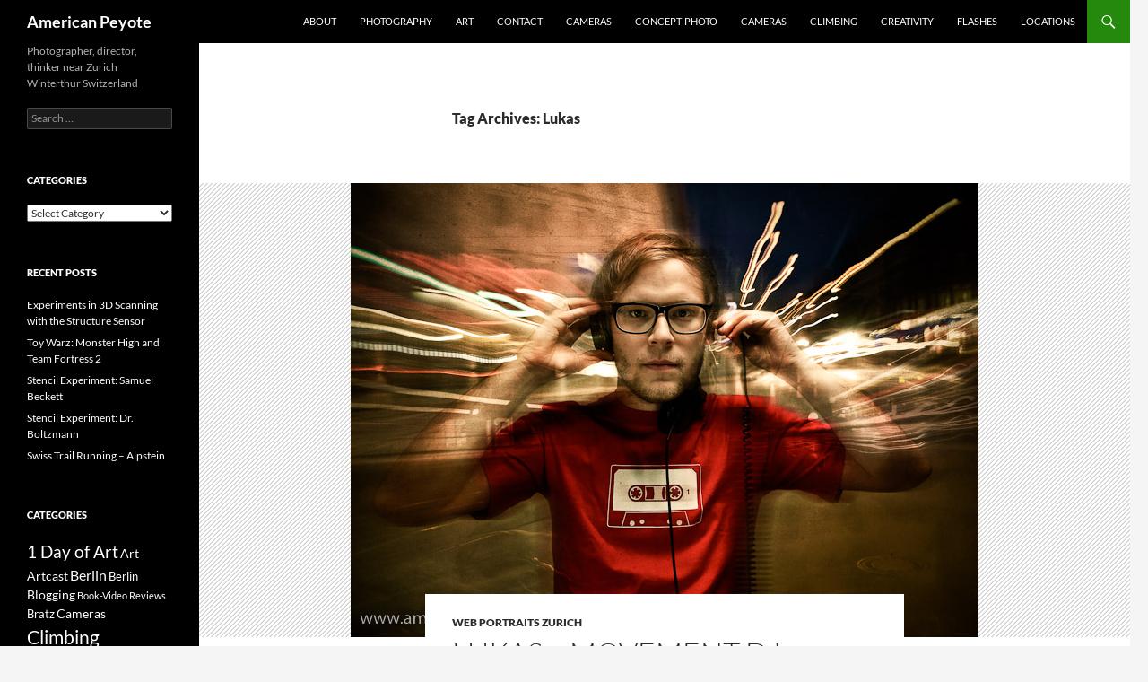

--- FILE ---
content_type: text/html; charset=UTF-8
request_url: http://blog.americanpeyote.com/tag/lukas/
body_size: 13673
content:
<!DOCTYPE html>
<!--[if IE 7]>
<html class="ie ie7" lang="en-US">
<![endif]-->
<!--[if IE 8]>
<html class="ie ie8" lang="en-US">
<![endif]-->
<!--[if !(IE 7) & !(IE 8)]><!-->
<html lang="en-US">
<!--<![endif]-->
<head>
	<meta charset="UTF-8">
	<meta name="viewport" content="width=device-width, initial-scale=1.0">
	<title>Lukas | American Peyote</title>
	<link rel="profile" href="https://gmpg.org/xfn/11">
	<link rel="pingback" href="http://blog.americanpeyote.com/xmlrpc.php">
	<!--[if lt IE 9]>
	<script src="http://blog.americanpeyote.com/wp-content/themes/twentyfourteen/js/html5.js?ver=3.7.0"></script>
	<![endif]-->
	<meta name='robots' content='max-image-preview:large' />
	<style>img:is([sizes="auto" i], [sizes^="auto," i]) { contain-intrinsic-size: 3000px 1500px }</style>
	<link rel="alternate" type="application/rss+xml" title="American Peyote &raquo; Feed" href="http://blog.americanpeyote.com/feed/" />
<link rel="alternate" type="application/rss+xml" title="American Peyote &raquo; Comments Feed" href="http://blog.americanpeyote.com/comments/feed/" />
<link rel="alternate" type="application/rss+xml" title="American Peyote &raquo; Lukas Tag Feed" href="http://blog.americanpeyote.com/tag/lukas/feed/" />
<script>
window._wpemojiSettings = {"baseUrl":"https:\/\/s.w.org\/images\/core\/emoji\/16.0.1\/72x72\/","ext":".png","svgUrl":"https:\/\/s.w.org\/images\/core\/emoji\/16.0.1\/svg\/","svgExt":".svg","source":{"concatemoji":"http:\/\/blog.americanpeyote.com\/wp-includes\/js\/wp-emoji-release.min.js?ver=6.8.3"}};
/*! This file is auto-generated */
!function(s,n){var o,i,e;function c(e){try{var t={supportTests:e,timestamp:(new Date).valueOf()};sessionStorage.setItem(o,JSON.stringify(t))}catch(e){}}function p(e,t,n){e.clearRect(0,0,e.canvas.width,e.canvas.height),e.fillText(t,0,0);var t=new Uint32Array(e.getImageData(0,0,e.canvas.width,e.canvas.height).data),a=(e.clearRect(0,0,e.canvas.width,e.canvas.height),e.fillText(n,0,0),new Uint32Array(e.getImageData(0,0,e.canvas.width,e.canvas.height).data));return t.every(function(e,t){return e===a[t]})}function u(e,t){e.clearRect(0,0,e.canvas.width,e.canvas.height),e.fillText(t,0,0);for(var n=e.getImageData(16,16,1,1),a=0;a<n.data.length;a++)if(0!==n.data[a])return!1;return!0}function f(e,t,n,a){switch(t){case"flag":return n(e,"\ud83c\udff3\ufe0f\u200d\u26a7\ufe0f","\ud83c\udff3\ufe0f\u200b\u26a7\ufe0f")?!1:!n(e,"\ud83c\udde8\ud83c\uddf6","\ud83c\udde8\u200b\ud83c\uddf6")&&!n(e,"\ud83c\udff4\udb40\udc67\udb40\udc62\udb40\udc65\udb40\udc6e\udb40\udc67\udb40\udc7f","\ud83c\udff4\u200b\udb40\udc67\u200b\udb40\udc62\u200b\udb40\udc65\u200b\udb40\udc6e\u200b\udb40\udc67\u200b\udb40\udc7f");case"emoji":return!a(e,"\ud83e\udedf")}return!1}function g(e,t,n,a){var r="undefined"!=typeof WorkerGlobalScope&&self instanceof WorkerGlobalScope?new OffscreenCanvas(300,150):s.createElement("canvas"),o=r.getContext("2d",{willReadFrequently:!0}),i=(o.textBaseline="top",o.font="600 32px Arial",{});return e.forEach(function(e){i[e]=t(o,e,n,a)}),i}function t(e){var t=s.createElement("script");t.src=e,t.defer=!0,s.head.appendChild(t)}"undefined"!=typeof Promise&&(o="wpEmojiSettingsSupports",i=["flag","emoji"],n.supports={everything:!0,everythingExceptFlag:!0},e=new Promise(function(e){s.addEventListener("DOMContentLoaded",e,{once:!0})}),new Promise(function(t){var n=function(){try{var e=JSON.parse(sessionStorage.getItem(o));if("object"==typeof e&&"number"==typeof e.timestamp&&(new Date).valueOf()<e.timestamp+604800&&"object"==typeof e.supportTests)return e.supportTests}catch(e){}return null}();if(!n){if("undefined"!=typeof Worker&&"undefined"!=typeof OffscreenCanvas&&"undefined"!=typeof URL&&URL.createObjectURL&&"undefined"!=typeof Blob)try{var e="postMessage("+g.toString()+"("+[JSON.stringify(i),f.toString(),p.toString(),u.toString()].join(",")+"));",a=new Blob([e],{type:"text/javascript"}),r=new Worker(URL.createObjectURL(a),{name:"wpTestEmojiSupports"});return void(r.onmessage=function(e){c(n=e.data),r.terminate(),t(n)})}catch(e){}c(n=g(i,f,p,u))}t(n)}).then(function(e){for(var t in e)n.supports[t]=e[t],n.supports.everything=n.supports.everything&&n.supports[t],"flag"!==t&&(n.supports.everythingExceptFlag=n.supports.everythingExceptFlag&&n.supports[t]);n.supports.everythingExceptFlag=n.supports.everythingExceptFlag&&!n.supports.flag,n.DOMReady=!1,n.readyCallback=function(){n.DOMReady=!0}}).then(function(){return e}).then(function(){var e;n.supports.everything||(n.readyCallback(),(e=n.source||{}).concatemoji?t(e.concatemoji):e.wpemoji&&e.twemoji&&(t(e.twemoji),t(e.wpemoji)))}))}((window,document),window._wpemojiSettings);
</script>
<style id='wp-emoji-styles-inline-css'>

	img.wp-smiley, img.emoji {
		display: inline !important;
		border: none !important;
		box-shadow: none !important;
		height: 1em !important;
		width: 1em !important;
		margin: 0 0.07em !important;
		vertical-align: -0.1em !important;
		background: none !important;
		padding: 0 !important;
	}
</style>
<link rel='stylesheet' id='wp-block-library-css' href='http://blog.americanpeyote.com/wp-includes/css/dist/block-library/style.min.css?ver=6.8.3' media='all' />
<style id='wp-block-library-theme-inline-css'>
.wp-block-audio :where(figcaption){color:#555;font-size:13px;text-align:center}.is-dark-theme .wp-block-audio :where(figcaption){color:#ffffffa6}.wp-block-audio{margin:0 0 1em}.wp-block-code{border:1px solid #ccc;border-radius:4px;font-family:Menlo,Consolas,monaco,monospace;padding:.8em 1em}.wp-block-embed :where(figcaption){color:#555;font-size:13px;text-align:center}.is-dark-theme .wp-block-embed :where(figcaption){color:#ffffffa6}.wp-block-embed{margin:0 0 1em}.blocks-gallery-caption{color:#555;font-size:13px;text-align:center}.is-dark-theme .blocks-gallery-caption{color:#ffffffa6}:root :where(.wp-block-image figcaption){color:#555;font-size:13px;text-align:center}.is-dark-theme :root :where(.wp-block-image figcaption){color:#ffffffa6}.wp-block-image{margin:0 0 1em}.wp-block-pullquote{border-bottom:4px solid;border-top:4px solid;color:currentColor;margin-bottom:1.75em}.wp-block-pullquote cite,.wp-block-pullquote footer,.wp-block-pullquote__citation{color:currentColor;font-size:.8125em;font-style:normal;text-transform:uppercase}.wp-block-quote{border-left:.25em solid;margin:0 0 1.75em;padding-left:1em}.wp-block-quote cite,.wp-block-quote footer{color:currentColor;font-size:.8125em;font-style:normal;position:relative}.wp-block-quote:where(.has-text-align-right){border-left:none;border-right:.25em solid;padding-left:0;padding-right:1em}.wp-block-quote:where(.has-text-align-center){border:none;padding-left:0}.wp-block-quote.is-large,.wp-block-quote.is-style-large,.wp-block-quote:where(.is-style-plain){border:none}.wp-block-search .wp-block-search__label{font-weight:700}.wp-block-search__button{border:1px solid #ccc;padding:.375em .625em}:where(.wp-block-group.has-background){padding:1.25em 2.375em}.wp-block-separator.has-css-opacity{opacity:.4}.wp-block-separator{border:none;border-bottom:2px solid;margin-left:auto;margin-right:auto}.wp-block-separator.has-alpha-channel-opacity{opacity:1}.wp-block-separator:not(.is-style-wide):not(.is-style-dots){width:100px}.wp-block-separator.has-background:not(.is-style-dots){border-bottom:none;height:1px}.wp-block-separator.has-background:not(.is-style-wide):not(.is-style-dots){height:2px}.wp-block-table{margin:0 0 1em}.wp-block-table td,.wp-block-table th{word-break:normal}.wp-block-table :where(figcaption){color:#555;font-size:13px;text-align:center}.is-dark-theme .wp-block-table :where(figcaption){color:#ffffffa6}.wp-block-video :where(figcaption){color:#555;font-size:13px;text-align:center}.is-dark-theme .wp-block-video :where(figcaption){color:#ffffffa6}.wp-block-video{margin:0 0 1em}:root :where(.wp-block-template-part.has-background){margin-bottom:0;margin-top:0;padding:1.25em 2.375em}
</style>
<style id='classic-theme-styles-inline-css'>
/*! This file is auto-generated */
.wp-block-button__link{color:#fff;background-color:#32373c;border-radius:9999px;box-shadow:none;text-decoration:none;padding:calc(.667em + 2px) calc(1.333em + 2px);font-size:1.125em}.wp-block-file__button{background:#32373c;color:#fff;text-decoration:none}
</style>
<style id='global-styles-inline-css'>
:root{--wp--preset--aspect-ratio--square: 1;--wp--preset--aspect-ratio--4-3: 4/3;--wp--preset--aspect-ratio--3-4: 3/4;--wp--preset--aspect-ratio--3-2: 3/2;--wp--preset--aspect-ratio--2-3: 2/3;--wp--preset--aspect-ratio--16-9: 16/9;--wp--preset--aspect-ratio--9-16: 9/16;--wp--preset--color--black: #000;--wp--preset--color--cyan-bluish-gray: #abb8c3;--wp--preset--color--white: #fff;--wp--preset--color--pale-pink: #f78da7;--wp--preset--color--vivid-red: #cf2e2e;--wp--preset--color--luminous-vivid-orange: #ff6900;--wp--preset--color--luminous-vivid-amber: #fcb900;--wp--preset--color--light-green-cyan: #7bdcb5;--wp--preset--color--vivid-green-cyan: #00d084;--wp--preset--color--pale-cyan-blue: #8ed1fc;--wp--preset--color--vivid-cyan-blue: #0693e3;--wp--preset--color--vivid-purple: #9b51e0;--wp--preset--color--green: #24890d;--wp--preset--color--dark-gray: #2b2b2b;--wp--preset--color--medium-gray: #767676;--wp--preset--color--light-gray: #f5f5f5;--wp--preset--gradient--vivid-cyan-blue-to-vivid-purple: linear-gradient(135deg,rgba(6,147,227,1) 0%,rgb(155,81,224) 100%);--wp--preset--gradient--light-green-cyan-to-vivid-green-cyan: linear-gradient(135deg,rgb(122,220,180) 0%,rgb(0,208,130) 100%);--wp--preset--gradient--luminous-vivid-amber-to-luminous-vivid-orange: linear-gradient(135deg,rgba(252,185,0,1) 0%,rgba(255,105,0,1) 100%);--wp--preset--gradient--luminous-vivid-orange-to-vivid-red: linear-gradient(135deg,rgba(255,105,0,1) 0%,rgb(207,46,46) 100%);--wp--preset--gradient--very-light-gray-to-cyan-bluish-gray: linear-gradient(135deg,rgb(238,238,238) 0%,rgb(169,184,195) 100%);--wp--preset--gradient--cool-to-warm-spectrum: linear-gradient(135deg,rgb(74,234,220) 0%,rgb(151,120,209) 20%,rgb(207,42,186) 40%,rgb(238,44,130) 60%,rgb(251,105,98) 80%,rgb(254,248,76) 100%);--wp--preset--gradient--blush-light-purple: linear-gradient(135deg,rgb(255,206,236) 0%,rgb(152,150,240) 100%);--wp--preset--gradient--blush-bordeaux: linear-gradient(135deg,rgb(254,205,165) 0%,rgb(254,45,45) 50%,rgb(107,0,62) 100%);--wp--preset--gradient--luminous-dusk: linear-gradient(135deg,rgb(255,203,112) 0%,rgb(199,81,192) 50%,rgb(65,88,208) 100%);--wp--preset--gradient--pale-ocean: linear-gradient(135deg,rgb(255,245,203) 0%,rgb(182,227,212) 50%,rgb(51,167,181) 100%);--wp--preset--gradient--electric-grass: linear-gradient(135deg,rgb(202,248,128) 0%,rgb(113,206,126) 100%);--wp--preset--gradient--midnight: linear-gradient(135deg,rgb(2,3,129) 0%,rgb(40,116,252) 100%);--wp--preset--font-size--small: 13px;--wp--preset--font-size--medium: 20px;--wp--preset--font-size--large: 36px;--wp--preset--font-size--x-large: 42px;--wp--preset--spacing--20: 0.44rem;--wp--preset--spacing--30: 0.67rem;--wp--preset--spacing--40: 1rem;--wp--preset--spacing--50: 1.5rem;--wp--preset--spacing--60: 2.25rem;--wp--preset--spacing--70: 3.38rem;--wp--preset--spacing--80: 5.06rem;--wp--preset--shadow--natural: 6px 6px 9px rgba(0, 0, 0, 0.2);--wp--preset--shadow--deep: 12px 12px 50px rgba(0, 0, 0, 0.4);--wp--preset--shadow--sharp: 6px 6px 0px rgba(0, 0, 0, 0.2);--wp--preset--shadow--outlined: 6px 6px 0px -3px rgba(255, 255, 255, 1), 6px 6px rgba(0, 0, 0, 1);--wp--preset--shadow--crisp: 6px 6px 0px rgba(0, 0, 0, 1);}:where(.is-layout-flex){gap: 0.5em;}:where(.is-layout-grid){gap: 0.5em;}body .is-layout-flex{display: flex;}.is-layout-flex{flex-wrap: wrap;align-items: center;}.is-layout-flex > :is(*, div){margin: 0;}body .is-layout-grid{display: grid;}.is-layout-grid > :is(*, div){margin: 0;}:where(.wp-block-columns.is-layout-flex){gap: 2em;}:where(.wp-block-columns.is-layout-grid){gap: 2em;}:where(.wp-block-post-template.is-layout-flex){gap: 1.25em;}:where(.wp-block-post-template.is-layout-grid){gap: 1.25em;}.has-black-color{color: var(--wp--preset--color--black) !important;}.has-cyan-bluish-gray-color{color: var(--wp--preset--color--cyan-bluish-gray) !important;}.has-white-color{color: var(--wp--preset--color--white) !important;}.has-pale-pink-color{color: var(--wp--preset--color--pale-pink) !important;}.has-vivid-red-color{color: var(--wp--preset--color--vivid-red) !important;}.has-luminous-vivid-orange-color{color: var(--wp--preset--color--luminous-vivid-orange) !important;}.has-luminous-vivid-amber-color{color: var(--wp--preset--color--luminous-vivid-amber) !important;}.has-light-green-cyan-color{color: var(--wp--preset--color--light-green-cyan) !important;}.has-vivid-green-cyan-color{color: var(--wp--preset--color--vivid-green-cyan) !important;}.has-pale-cyan-blue-color{color: var(--wp--preset--color--pale-cyan-blue) !important;}.has-vivid-cyan-blue-color{color: var(--wp--preset--color--vivid-cyan-blue) !important;}.has-vivid-purple-color{color: var(--wp--preset--color--vivid-purple) !important;}.has-black-background-color{background-color: var(--wp--preset--color--black) !important;}.has-cyan-bluish-gray-background-color{background-color: var(--wp--preset--color--cyan-bluish-gray) !important;}.has-white-background-color{background-color: var(--wp--preset--color--white) !important;}.has-pale-pink-background-color{background-color: var(--wp--preset--color--pale-pink) !important;}.has-vivid-red-background-color{background-color: var(--wp--preset--color--vivid-red) !important;}.has-luminous-vivid-orange-background-color{background-color: var(--wp--preset--color--luminous-vivid-orange) !important;}.has-luminous-vivid-amber-background-color{background-color: var(--wp--preset--color--luminous-vivid-amber) !important;}.has-light-green-cyan-background-color{background-color: var(--wp--preset--color--light-green-cyan) !important;}.has-vivid-green-cyan-background-color{background-color: var(--wp--preset--color--vivid-green-cyan) !important;}.has-pale-cyan-blue-background-color{background-color: var(--wp--preset--color--pale-cyan-blue) !important;}.has-vivid-cyan-blue-background-color{background-color: var(--wp--preset--color--vivid-cyan-blue) !important;}.has-vivid-purple-background-color{background-color: var(--wp--preset--color--vivid-purple) !important;}.has-black-border-color{border-color: var(--wp--preset--color--black) !important;}.has-cyan-bluish-gray-border-color{border-color: var(--wp--preset--color--cyan-bluish-gray) !important;}.has-white-border-color{border-color: var(--wp--preset--color--white) !important;}.has-pale-pink-border-color{border-color: var(--wp--preset--color--pale-pink) !important;}.has-vivid-red-border-color{border-color: var(--wp--preset--color--vivid-red) !important;}.has-luminous-vivid-orange-border-color{border-color: var(--wp--preset--color--luminous-vivid-orange) !important;}.has-luminous-vivid-amber-border-color{border-color: var(--wp--preset--color--luminous-vivid-amber) !important;}.has-light-green-cyan-border-color{border-color: var(--wp--preset--color--light-green-cyan) !important;}.has-vivid-green-cyan-border-color{border-color: var(--wp--preset--color--vivid-green-cyan) !important;}.has-pale-cyan-blue-border-color{border-color: var(--wp--preset--color--pale-cyan-blue) !important;}.has-vivid-cyan-blue-border-color{border-color: var(--wp--preset--color--vivid-cyan-blue) !important;}.has-vivid-purple-border-color{border-color: var(--wp--preset--color--vivid-purple) !important;}.has-vivid-cyan-blue-to-vivid-purple-gradient-background{background: var(--wp--preset--gradient--vivid-cyan-blue-to-vivid-purple) !important;}.has-light-green-cyan-to-vivid-green-cyan-gradient-background{background: var(--wp--preset--gradient--light-green-cyan-to-vivid-green-cyan) !important;}.has-luminous-vivid-amber-to-luminous-vivid-orange-gradient-background{background: var(--wp--preset--gradient--luminous-vivid-amber-to-luminous-vivid-orange) !important;}.has-luminous-vivid-orange-to-vivid-red-gradient-background{background: var(--wp--preset--gradient--luminous-vivid-orange-to-vivid-red) !important;}.has-very-light-gray-to-cyan-bluish-gray-gradient-background{background: var(--wp--preset--gradient--very-light-gray-to-cyan-bluish-gray) !important;}.has-cool-to-warm-spectrum-gradient-background{background: var(--wp--preset--gradient--cool-to-warm-spectrum) !important;}.has-blush-light-purple-gradient-background{background: var(--wp--preset--gradient--blush-light-purple) !important;}.has-blush-bordeaux-gradient-background{background: var(--wp--preset--gradient--blush-bordeaux) !important;}.has-luminous-dusk-gradient-background{background: var(--wp--preset--gradient--luminous-dusk) !important;}.has-pale-ocean-gradient-background{background: var(--wp--preset--gradient--pale-ocean) !important;}.has-electric-grass-gradient-background{background: var(--wp--preset--gradient--electric-grass) !important;}.has-midnight-gradient-background{background: var(--wp--preset--gradient--midnight) !important;}.has-small-font-size{font-size: var(--wp--preset--font-size--small) !important;}.has-medium-font-size{font-size: var(--wp--preset--font-size--medium) !important;}.has-large-font-size{font-size: var(--wp--preset--font-size--large) !important;}.has-x-large-font-size{font-size: var(--wp--preset--font-size--x-large) !important;}
:where(.wp-block-post-template.is-layout-flex){gap: 1.25em;}:where(.wp-block-post-template.is-layout-grid){gap: 1.25em;}
:where(.wp-block-columns.is-layout-flex){gap: 2em;}:where(.wp-block-columns.is-layout-grid){gap: 2em;}
:root :where(.wp-block-pullquote){font-size: 1.5em;line-height: 1.6;}
</style>
<link rel='stylesheet' id='contact-form-7-css' href='http://blog.americanpeyote.com/wp-content/plugins/contact-form-7/includes/css/styles.css?ver=6.1.4' media='all' />
<link rel='stylesheet' id='twentyfourteen-lato-css' href='http://blog.americanpeyote.com/wp-content/themes/twentyfourteen/fonts/font-lato.css?ver=20230328' media='all' />
<link rel='stylesheet' id='genericons-css' href='http://blog.americanpeyote.com/wp-content/themes/twentyfourteen/genericons/genericons.css?ver=3.0.3' media='all' />
<link rel='stylesheet' id='twentyfourteen-style-css' href='http://blog.americanpeyote.com/wp-content/themes/twentyfourteen/style.css?ver=20250715' media='all' />
<link rel='stylesheet' id='twentyfourteen-block-style-css' href='http://blog.americanpeyote.com/wp-content/themes/twentyfourteen/css/blocks.css?ver=20250715' media='all' />
<!--[if lt IE 9]>
<link rel='stylesheet' id='twentyfourteen-ie-css' href='http://blog.americanpeyote.com/wp-content/themes/twentyfourteen/css/ie.css?ver=20140711' media='all' />
<![endif]-->
<script src="http://blog.americanpeyote.com/wp-includes/js/jquery/jquery.min.js?ver=3.7.1" id="jquery-core-js"></script>
<script src="http://blog.americanpeyote.com/wp-includes/js/jquery/jquery-migrate.min.js?ver=3.4.1" id="jquery-migrate-js"></script>
<script src="http://blog.americanpeyote.com/wp-content/themes/twentyfourteen/js/functions.js?ver=20230526" id="twentyfourteen-script-js" defer data-wp-strategy="defer"></script>
<link rel="https://api.w.org/" href="http://blog.americanpeyote.com/wp-json/" /><link rel="alternate" title="JSON" type="application/json" href="http://blog.americanpeyote.com/wp-json/wp/v2/tags/324" /><link rel="EditURI" type="application/rsd+xml" title="RSD" href="http://blog.americanpeyote.com/xmlrpc.php?rsd" />
<meta name="generator" content="WordPress 6.8.3" />
</head>

<body class="archive tag tag-lukas tag-324 wp-embed-responsive wp-theme-twentyfourteen masthead-fixed list-view full-width">
<a class="screen-reader-text skip-link" href="#content">
	Skip to content</a>
<div id="page" class="hfeed site">
		
	<header id="masthead" class="site-header">
		<div class="header-main">
			<h1 class="site-title"><a href="http://blog.americanpeyote.com/" rel="home" >American Peyote</a></h1>

			<div class="search-toggle">
				<a href="#search-container" class="screen-reader-text" aria-expanded="false" aria-controls="search-container">
					Search				</a>
			</div>

			<nav id="primary-navigation" class="site-navigation primary-navigation">
				<button class="menu-toggle">Primary Menu</button>
				<div class="menu-main-navigation-container"><ul id="primary-menu" class="nav-menu"><li id="menu-item-2200" class="menu-item menu-item-type-post_type menu-item-object-page menu-item-2200"><a href="http://blog.americanpeyote.com/about/">About</a></li>
<li id="menu-item-2223" class="menu-item menu-item-type-post_type menu-item-object-page menu-item-2223"><a href="http://blog.americanpeyote.com/photography/">Photography</a></li>
<li id="menu-item-2224" class="menu-item menu-item-type-post_type menu-item-object-page menu-item-2224"><a href="http://blog.americanpeyote.com/art/">Art</a></li>
<li id="menu-item-2199" class="menu-item menu-item-type-post_type menu-item-object-page menu-item-2199"><a href="http://blog.americanpeyote.com/contact/">Contact</a></li>
<li id="menu-item-2728" class="menu-item menu-item-type-taxonomy menu-item-object-category menu-item-2728"><a href="http://blog.americanpeyote.com/category/cameras/">Cameras</a></li>
<li id="menu-item-2729" class="menu-item menu-item-type-taxonomy menu-item-object-category menu-item-2729"><a href="http://blog.americanpeyote.com/category/photography/concept-photo/">Concept-Photo</a></li>
<li id="menu-item-3873" class="menu-item menu-item-type-taxonomy menu-item-object-category menu-item-3873"><a href="http://blog.americanpeyote.com/category/cameras/">Cameras</a></li>
<li id="menu-item-3874" class="menu-item menu-item-type-taxonomy menu-item-object-category menu-item-3874"><a href="http://blog.americanpeyote.com/category/climbing/">Climbing</a></li>
<li id="menu-item-3875" class="menu-item menu-item-type-taxonomy menu-item-object-category menu-item-3875"><a href="http://blog.americanpeyote.com/category/creativity/">Creativity</a></li>
<li id="menu-item-3876" class="menu-item menu-item-type-taxonomy menu-item-object-category menu-item-3876"><a href="http://blog.americanpeyote.com/category/flashes/">Flashes</a></li>
<li id="menu-item-3877" class="menu-item menu-item-type-taxonomy menu-item-object-category menu-item-3877"><a href="http://blog.americanpeyote.com/category/locations/">Locations</a></li>
</ul></div>			</nav>
		</div>

		<div id="search-container" class="search-box-wrapper hide">
			<div class="search-box">
				<form role="search" method="get" class="search-form" action="http://blog.americanpeyote.com/">
				<label>
					<span class="screen-reader-text">Search for:</span>
					<input type="search" class="search-field" placeholder="Search &hellip;" value="" name="s" />
				</label>
				<input type="submit" class="search-submit" value="Search" />
			</form>			</div>
		</div>
	</header><!-- #masthead -->

	<div id="main" class="site-main">

	<section id="primary" class="content-area">
		<div id="content" class="site-content" role="main">

			
			<header class="archive-header">
				<h1 class="archive-title">
				Tag Archives: Lukas				</h1>

							</header><!-- .archive-header -->

				
<article id="post-1819" class="post-1819 post type-post status-publish format-standard has-post-thumbnail hentry category-web-portraits-zurich tag-guzuu tag-lukas tag-portraits tag-web-portraits-zurich">
	
	<a class="post-thumbnail" href="http://blog.americanpeyote.com/2010/06/20/lukas-movement-dj-portrait/" aria-hidden="true">
			<img width="700" height="506" src="http://blog.americanpeyote.com/wp-content/uploads/Lukas-07456-Edit-3.jpg" class="attachment-twentyfourteen-full-width size-twentyfourteen-full-width wp-post-image" alt="" decoding="async" fetchpriority="high" srcset="http://blog.americanpeyote.com/wp-content/uploads/Lukas-07456-Edit-3.jpg 700w, http://blog.americanpeyote.com/wp-content/uploads/Lukas-07456-Edit-3-300x216.jpg 300w" sizes="(max-width: 700px) 100vw, 700px" />	</a>

			
	<header class="entry-header">
				<div class="entry-meta">
			<span class="cat-links"><a href="http://blog.americanpeyote.com/category/photography/concept-photo/web-portraits-zurich/" rel="category tag">Web Portraits Zurich</a></span>
		</div>
			<h1 class="entry-title"><a href="http://blog.americanpeyote.com/2010/06/20/lukas-movement-dj-portrait/" rel="bookmark">Lukas &#8211; Movement DJ Portrait</a></h1>
		<div class="entry-meta">
			<span class="entry-date"><a href="http://blog.americanpeyote.com/2010/06/20/lukas-movement-dj-portrait/" rel="bookmark"><time class="entry-date" datetime="2010-06-20T16:08:46+02:00">20 Jun &#8217;10</time></a></span> <span class="byline"><span class="author vcard"><a class="url fn n" href="http://blog.americanpeyote.com/author/mark/" rel="author">Mark</a></span></span>			<span class="comments-link"><a href="http://blog.americanpeyote.com/2010/06/20/lukas-movement-dj-portrait/#respond">Leave a comment</a></span>
						</div><!-- .entry-meta -->
	</header><!-- .entry-header -->

		<div class="entry-content">
		<p style="text-align: justify;"><a href="http://blog.americanpeyote.com/wp-content/uploads/Lukas-07456-Edit-3.jpg"><img decoding="async" class="size-medium wp-image-1821 alignleft" title="americanpeyote.com" src="http://blog.americanpeyote.com/wp-content/uploads/Lukas-07456-Edit-3-300x216.jpg" alt="" width="300" height="216" srcset="http://blog.americanpeyote.com/wp-content/uploads/Lukas-07456-Edit-3-300x216.jpg 300w, http://blog.americanpeyote.com/wp-content/uploads/Lukas-07456-Edit-3.jpg 700w" sizes="(max-width: 300px) 100vw, 300px" /></a>I shot Lukas for the <a href="http://www.amazee.com/web-portraits-zurich">Web Portraits Zurich</a> project some time ago, and I&#8217;m finally producing some finished portraits from the shoot. Lukas runs <a href="http://guzuu.com/">Guzuu</a> and is a fixture in the Swiss web community for his unique visual style. Like many people I meet in the web/startup scene, he&#8217;s not just into launching companies, but also has a creative side. In this case, Lukas likes to DJ in Luzern and runs an internet music label (<a href="http://www.littlejig.com/">LittleJig.com</a>).</p>
<p style="text-align: justify;">I thought for a long time about how create images of Lukas, I could have just composited in some graffiti and called in a wrap, but then the images would have looked too similar to what I created for <a href="http://blog.americanpeyote.com/2010/02/26/web-portraits-zurich-mathias-shoot/">Mathias</a>, and my sense for photographic exploration was honed in the academic research world. In Academia the key driver is to do something different, start with what you learned from the work of Bent and Hagood on <a href="http://www.klugmat.org/dissertation/">Active Fiber Composites</a> (AFC) and do something slightly different, evolve the idea a bit. Similarly, I wanted images of Lukas which have more movement and motion elements in them than with Mathias. I wanted to take some elements from my experience dancing in clubs and other DJ images I&#8217;ve seen on Flickr, and combine it with the visual style I&#8217;ve been developing. This meant light trails, streams of light created from the headlights of moving cars and night scenes of the streets. So when I went to UXCamp Europe 2010 in Berlin, I took some extra days and walked around Berlin, shooting long exposures at Rosenthaler Platz and other locations to generate the necessary texture images for Lukas.</p>
<p><img decoding="async" class="size-medium wp-image-1822 alignright" title="americanpeyote.com" src="http://blog.americanpeyote.com/wp-content/uploads/Lukas-07266-Edit-200x300.jpg" alt="" width="200" height="300" srcset="http://blog.americanpeyote.com/wp-content/uploads/Lukas-07266-Edit-200x300.jpg 200w, http://blog.americanpeyote.com/wp-content/uploads/Lukas-07266-Edit.jpg 467w" sizes="(max-width: 200px) 100vw, 200px" /></p>
<p style="text-align: justify;">When I&#8217;m dancing in a club I like to loose my mind and let my body get connected to the music and the vibrations in my soul. It&#8217;s a very personel thing, rather hard to commuincate visually, but I figured I should at least try. A key here was to let the light trails and night scenes move around Lukas, not dominate his image or allow key elements to be lost in the shadows. I&#8217;m getting back into painting at the moment, so I had an eye for adding abstract visuals from the night which are probably more like brush strokes than elements from Berlin, but in my head it seems to work.</p>
<p style="text-align: justify;">
	</div><!-- .entry-content -->
	
	<footer class="entry-meta"><span class="tag-links"><a href="http://blog.americanpeyote.com/tag/guzuu/" rel="tag">Guzuu</a><a href="http://blog.americanpeyote.com/tag/lukas/" rel="tag">Lukas</a><a href="http://blog.americanpeyote.com/tag/portraits/" rel="tag">Portraits</a><a href="http://blog.americanpeyote.com/tag/web-portraits-zurich/" rel="tag">Web Portraits Zurich</a></span></footer></article><!-- #post-1819 -->

<article id="post-1688" class="post-1688 post type-post status-publish format-standard hentry category-web-portraits-zurich tag-amazee tag-guzuu tag-lukas tag-web-portraits-zurich">
	
	<header class="entry-header">
				<div class="entry-meta">
			<span class="cat-links"><a href="http://blog.americanpeyote.com/category/photography/concept-photo/web-portraits-zurich/" rel="category tag">Web Portraits Zurich</a></span>
		</div>
			<h1 class="entry-title"><a href="http://blog.americanpeyote.com/2010/04/06/a-web-portrait-lukas-uncut/" rel="bookmark">A Web Portrait &#8211; Lukas Uncut</a></h1>
		<div class="entry-meta">
			<span class="entry-date"><a href="http://blog.americanpeyote.com/2010/04/06/a-web-portrait-lukas-uncut/" rel="bookmark"><time class="entry-date" datetime="2010-04-06T21:00:12+02:00">6 Apr &#8217;10</time></a></span> <span class="byline"><span class="author vcard"><a class="url fn n" href="http://blog.americanpeyote.com/author/mark/" rel="author">Mark</a></span></span>			<span class="comments-link"><a href="http://blog.americanpeyote.com/2010/04/06/a-web-portrait-lukas-uncut/#respond">Leave a comment</a></span>
						</div><!-- .entry-meta -->
	</header><!-- .entry-header -->

		<div class="entry-content">
		<p style="text-align: justify;"><a href="http://blog.americanpeyote.com/wp-content/uploads/Lukas-Uncut-07474.jpg"><img loading="lazy" decoding="async" class="alignleft size-medium wp-image-1687" title="Lukas-Uncut-07474.jpg" src="http://blog.americanpeyote.com/wp-content/uploads/Lukas-Uncut-07474-300x194.jpg" alt="" width="300" height="194" srcset="http://blog.americanpeyote.com/wp-content/uploads/Lukas-Uncut-07474-300x194.jpg 300w, http://blog.americanpeyote.com/wp-content/uploads/Lukas-Uncut-07474.jpg 700w" sizes="auto, (max-width: 300px) 100vw, 300px" /></a>Lukas from Guzuu agreed to do a <a href="http://www.amazee.com/web-portraits-zurich">Web Portraits Zurich</a> shoot at my studio just before Easter. Lukas is interesting on many levels and was one of the reasons I started the Web Portraits Zurich project. He&#8217;s got a web startup (<a href="http://www.guzuu.com/">Guzuu.com</a>), he has a cool style, and he&#8217;s a DJ on the side. Lukas was the inspiration for the web portrait project. I met him at the Amazee booster party in 2009 and it was after a Web Monday meeting that I decided to start the web portrait project on Amazee. The reason was clear, people in the startup community have a cool combination of brains and style, making for excellent portrait subjects.</p>
<p style="text-align: justify;">
<p style="text-align: center;"><a href="http://blog.americanpeyote.com/wp-content/uploads/Lukas-Concept-Map.png"><img decoding="async" class="aligncenter size-full wp-image-1702" title="Lukas Concept Map" src="http://blog.americanpeyote.com/wp-content/uploads/Lukas-Concept-Map.png" alt="" width="500" srcset="http://blog.americanpeyote.com/wp-content/uploads/Lukas-Concept-Map.png 702w, http://blog.americanpeyote.com/wp-content/uploads/Lukas-Concept-Map-300x284.png 300w" sizes="(max-width: 702px) 100vw, 702px" /></a></p>
<p style="text-align: justify;"><strong>Pre-Production Concepts</strong></p>
<p style="text-align: justify;">After Lukas agreed to do a web portrait we met for a brain storming session at Cafe Spheres in Zurich and from there we developed some visual direction for the shoot. I used <a href="https://cacoo.com/diagrams/MrLEjWvqOdHnkMOf">Cacoo</a> to work up a mindmap of the brainstorming meeting and used that in the pre-production lighting setup. Like <a href="http://blog.americanpeyote.com/2010/02/26/web-portraits-zurich-mathias-shoot/">Mathias</a>, Lukas has a strong identity to music and the associated visual imagery. This is sort of a dream for the concept portrait photographer, because the person already has an opinion of what they like visually. This makes the whole portrait process way cooler, because it&#8217;s then a coming together of the minds and visual direction. Lukas knows the imagery he likes, it&#8217;s my job to work with him to create it virtual reality (digital imaging, photography, whatever you like to call it).</p>
<p style="text-align: justify;"><strong><a href="http://blog.americanpeyote.com/wp-content/uploads/Lukas-Uncut-07470.jpg"><img loading="lazy" decoding="async" class="alignright size-medium wp-image-1686" title="Lukas-Uncut-07470.jpg" src="http://blog.americanpeyote.com/wp-content/uploads/Lukas-Uncut-07470-300x200.jpg" alt="" width="300" height="200" srcset="http://blog.americanpeyote.com/wp-content/uploads/Lukas-Uncut-07470-300x200.jpg 300w, http://blog.americanpeyote.com/wp-content/uploads/Lukas-Uncut-07470.jpg 700w" sizes="auto, (max-width: 300px) 100vw, 300px" /></a>The Shoot &#8211; Respect the Image</strong></p>
<p style="text-align: justify;">Lukas dropped by with a bag full of cool clothes and after popping open a beer we talked for a bit and then started shooting. The interesting thing about the web portrait project is that I&#8217;m shooting real people in their own skin. When you shoot with models you&#8217;re often times shooting someone acting out a scene. They retain certain traits of their personality, but the image and concept comes from the photographer, the shoot is produced, the final image a result of pure direction. When I shot <a href="http://blog.americanpeyote.com/2010/02/18/shooting-the-psychotic-sister-of-the-girl-next-door/">Demari Vi Syth</a> her &#8220;psychotic sister of the girl next door&#8221; vibe is evident, but it doesn&#8217;t necessarily reflect who she is in real life. But that wasn&#8217;t the point of that shoot. A good model knows how they look, how to best portray their body, and it&#8217;s the job of the photographer to use that and make it look authentic with respect to the image concept. In general, real people don&#8217;t know how to pose, and as a photographer I&#8217;m not so motivated to tell them exactly what to do. I know this is what photographers are supposed to do, but if you direct 20 different people the exact same way you end up with 20 nearly identical portraits.</p>
<p style="text-align: justify;"><strong><a href="http://blog.americanpeyote.com/wp-content/uploads/Lukas-Uncut-072661.jpg"><img loading="lazy" decoding="async" class="alignleft size-medium wp-image-1681" title="Lukas-Uncut-07266.jpg" src="http://blog.americanpeyote.com/wp-content/uploads/Lukas-Uncut-072661-200x300.jpg" alt="" width="200" height="300" srcset="http://blog.americanpeyote.com/wp-content/uploads/Lukas-Uncut-072661-200x300.jpg 200w, http://blog.americanpeyote.com/wp-content/uploads/Lukas-Uncut-072661.jpg 467w" sizes="auto, (max-width: 200px) 100vw, 200px" /></a>Respect the Person</strong></p>
<p style="text-align: justify;">The faces change, but the form of the body basically stays the same if you direct everyone the same way. How boring is that? Oh sweet, another picture of a band in front of a brick wall. Think outside the cookie cutter softbox. The goal of Web Portraits Zurich is to give people a platform to be themselves in an artificial environment, to create portraits which present their personalities as they see themselves. Naturally I add a lot of interpretation through shooting, lighting, and post-processing, but only so long as I can maintain that authenticity of the person in the portrait. I&#8217;m not saying I&#8217;m succeeding in this respect, I&#8217;m just saying I&#8217;m doing what feels right. Be true to the integrity of the image, and all the details will fall into place.</p>
<p style="text-align: justify;"><strong>Fin?</strong></p>
<p style="text-align: justify;">By the end of the shoot we&#8217;d gone through a variety of looks and killed a few beers. We had the idea of following a certain combination of color and jackets. Lukas had a shirt from Guzuu in Yellow with a tape on the front (one of the most popular items) and I let him borrow my version in red. Near the end Lukas brought out the DJ headphones an I switched to a wide-angle setup, shooting him like he was leading the crowd of a fanatic music rave calling out to the Gods of nights. Of course, the images aren&#8217;t finished, I&#8217;ll now move into the abstract stage and start putting together some post processing concepts for the images.</p>
<p style="text-align: center;">
<p style="text-align: center;"><a href="http://www.flickr.com/photos/americanpeyote/4499618164/"><img loading="lazy" decoding="async" class="aligncenter size-full wp-image-1684" title="Lukas-Uncut-07420.jpg" src="http://blog.americanpeyote.com/wp-content/uploads/Lukas-Uncut-07420.jpg" alt="" width="467" height="700" srcset="http://blog.americanpeyote.com/wp-content/uploads/Lukas-Uncut-07420.jpg 467w, http://blog.americanpeyote.com/wp-content/uploads/Lukas-Uncut-07420-200x300.jpg 200w" sizes="auto, (max-width: 467px) 100vw, 467px" /></a></p>
<p style="text-align: center;"><a href="http://blog.americanpeyote.com/wp-content/uploads/Lukas-Uncut-07350.jpg"><img loading="lazy" decoding="async" class="aligncenter size-full wp-image-1683" title="Lukas-Uncut-07350.jpg" src="http://blog.americanpeyote.com/wp-content/uploads/Lukas-Uncut-07350.jpg" alt="" width="467" height="700" srcset="http://blog.americanpeyote.com/wp-content/uploads/Lukas-Uncut-07350.jpg 467w, http://blog.americanpeyote.com/wp-content/uploads/Lukas-Uncut-07350-200x300.jpg 200w" sizes="auto, (max-width: 467px) 100vw, 467px" /></a></p>
<p style="text-align: center;">
<p style="text-align: justify;">
	</div><!-- .entry-content -->
	
	<footer class="entry-meta"><span class="tag-links"><a href="http://blog.americanpeyote.com/tag/amazee/" rel="tag">Amazee</a><a href="http://blog.americanpeyote.com/tag/guzuu/" rel="tag">Guzuu</a><a href="http://blog.americanpeyote.com/tag/lukas/" rel="tag">Lukas</a><a href="http://blog.americanpeyote.com/tag/web-portraits-zurich/" rel="tag">Web Portraits Zurich</a></span></footer></article><!-- #post-1688 -->
		</div><!-- #content -->
	</section><!-- #primary -->

<div id="secondary">
		<h2 class="site-description">Photographer, director, thinker near Zurich Winterthur Switzerland</h2>
	
	
		<div id="primary-sidebar" class="primary-sidebar widget-area" role="complementary">
		<aside id="search-4" class="widget widget_search"><form role="search" method="get" class="search-form" action="http://blog.americanpeyote.com/">
				<label>
					<span class="screen-reader-text">Search for:</span>
					<input type="search" class="search-field" placeholder="Search &hellip;" value="" name="s" />
				</label>
				<input type="submit" class="search-submit" value="Search" />
			</form></aside><aside id="categories-5" class="widget widget_categories"><h1 class="widget-title">Categories</h1><form action="http://blog.americanpeyote.com" method="get"><label class="screen-reader-text" for="cat">Categories</label><select  name='cat' id='cat' class='postform'>
	<option value='-1'>Select Category</option>
	<option class="level-0" value="524">3D Scanning</option>
	<option class="level-0" value="518">Art</option>
	<option class="level-0" value="393">Book-Video Reviews</option>
	<option class="level-0" value="55">Cameras</option>
	<option class="level-1" value="144">&nbsp;&nbsp;&nbsp;Canon</option>
	<option class="level-2" value="266">&nbsp;&nbsp;&nbsp;&nbsp;&nbsp;&nbsp;D2000</option>
	<option class="level-2" value="256">&nbsp;&nbsp;&nbsp;&nbsp;&nbsp;&nbsp;G10</option>
	<option class="level-1" value="129">&nbsp;&nbsp;&nbsp;Fuji GA</option>
	<option class="level-1" value="199">&nbsp;&nbsp;&nbsp;GigaPan</option>
	<option class="level-1" value="196">&nbsp;&nbsp;&nbsp;LX3</option>
	<option class="level-1" value="32">&nbsp;&nbsp;&nbsp;Ricoh GRD</option>
	<option class="level-1" value="297">&nbsp;&nbsp;&nbsp;Ricoh GXR</option>
	<option class="level-1" value="115">&nbsp;&nbsp;&nbsp;Sony</option>
	<option class="level-2" value="267">&nbsp;&nbsp;&nbsp;&nbsp;&nbsp;&nbsp;A900</option>
	<option class="level-2" value="362">&nbsp;&nbsp;&nbsp;&nbsp;&nbsp;&nbsp;NEX-VG10</option>
	<option class="level-2" value="367">&nbsp;&nbsp;&nbsp;&nbsp;&nbsp;&nbsp;PMW-F3</option>
	<option class="level-1" value="288">&nbsp;&nbsp;&nbsp;Yashica EZ F521</option>
	<option class="level-0" value="3">Climbing</option>
	<option class="level-0" value="71">Creativity</option>
	<option class="level-1" value="276">&nbsp;&nbsp;&nbsp;Creative Space</option>
	<option class="level-1" value="166">&nbsp;&nbsp;&nbsp;Design</option>
	<option class="level-1" value="235">&nbsp;&nbsp;&nbsp;Tools</option>
	<option class="level-0" value="501">Film</option>
	<option class="level-0" value="350">Flashes</option>
	<option class="level-1" value="198">&nbsp;&nbsp;&nbsp;Elinchrom</option>
	<option class="level-1" value="349">&nbsp;&nbsp;&nbsp;Metz</option>
	<option class="level-1" value="341">&nbsp;&nbsp;&nbsp;Sunpak</option>
	<option class="level-0" value="482">Geneva</option>
	<option class="level-0" value="223">Locations</option>
	<option class="level-1" value="192">&nbsp;&nbsp;&nbsp;Berlin</option>
	<option class="level-1" value="483">&nbsp;&nbsp;&nbsp;Cologne</option>
	<option class="level-1" value="304">&nbsp;&nbsp;&nbsp;Detroit</option>
	<option class="level-1" value="444">&nbsp;&nbsp;&nbsp;Hedingen</option>
	<option class="level-1" value="236">&nbsp;&nbsp;&nbsp;Japan</option>
	<option class="level-1" value="486">&nbsp;&nbsp;&nbsp;Lisbon</option>
	<option class="level-1" value="488">&nbsp;&nbsp;&nbsp;Los Angeles</option>
	<option class="level-1" value="491">&nbsp;&nbsp;&nbsp;New York</option>
	<option class="level-1" value="359">&nbsp;&nbsp;&nbsp;Paris</option>
	<option class="level-1" value="500">&nbsp;&nbsp;&nbsp;Rome</option>
	<option class="level-1" value="255">&nbsp;&nbsp;&nbsp;San Diego</option>
	<option class="level-1" value="4">&nbsp;&nbsp;&nbsp;Zurich</option>
	<option class="level-0" value="251">Painting</option>
	<option class="level-1" value="352">&nbsp;&nbsp;&nbsp;1 Day of Art</option>
	<option class="level-1" value="244">&nbsp;&nbsp;&nbsp;Artcast</option>
	<option class="level-1" value="376">&nbsp;&nbsp;&nbsp;Gonzo Art</option>
	<option class="level-1" value="245">&nbsp;&nbsp;&nbsp;Lazy Art</option>
	<option class="level-0" value="11">Photography</option>
	<option class="level-1" value="151">&nbsp;&nbsp;&nbsp;Concept-Photo</option>
	<option class="level-2" value="386">&nbsp;&nbsp;&nbsp;&nbsp;&nbsp;&nbsp;Bands</option>
	<option class="level-3" value="387">&nbsp;&nbsp;&nbsp;&nbsp;&nbsp;&nbsp;&nbsp;&nbsp;&nbsp;The Formers</option>
	<option class="level-2" value="253">&nbsp;&nbsp;&nbsp;&nbsp;&nbsp;&nbsp;Bratz</option>
	<option class="level-2" value="7">&nbsp;&nbsp;&nbsp;&nbsp;&nbsp;&nbsp;Fashion</option>
	<option class="level-2" value="274">&nbsp;&nbsp;&nbsp;&nbsp;&nbsp;&nbsp;Model Shoots</option>
	<option class="level-2" value="263">&nbsp;&nbsp;&nbsp;&nbsp;&nbsp;&nbsp;Urban Dry Tooling</option>
	<option class="level-2" value="262">&nbsp;&nbsp;&nbsp;&nbsp;&nbsp;&nbsp;Urban Ninja</option>
	<option class="level-2" value="298">&nbsp;&nbsp;&nbsp;&nbsp;&nbsp;&nbsp;Web Portraits Zurich</option>
	<option class="level-1" value="137">&nbsp;&nbsp;&nbsp;Gear</option>
	<option class="level-1" value="178">&nbsp;&nbsp;&nbsp;Inspiration</option>
	<option class="level-1" value="38">&nbsp;&nbsp;&nbsp;Photoshop</option>
	<option class="level-1" value="238">&nbsp;&nbsp;&nbsp;Swiss-Strobist</option>
	<option class="level-1" value="328">&nbsp;&nbsp;&nbsp;Vision</option>
	<option class="level-0" value="429">Pinhole</option>
	<option class="level-0" value="281">ProtestLove</option>
	<option class="level-0" value="179">Random Thoughts</option>
	<option class="level-1" value="85">&nbsp;&nbsp;&nbsp;Blogging</option>
	<option class="level-1" value="5">&nbsp;&nbsp;&nbsp;Deep Thoughts</option>
	<option class="level-1" value="234">&nbsp;&nbsp;&nbsp;Lazy Sunday</option>
	<option class="level-1" value="24">&nbsp;&nbsp;&nbsp;Politics</option>
	<option class="level-1" value="30">&nbsp;&nbsp;&nbsp;Science</option>
	<option class="level-0" value="353">Talenthouse</option>
	<option class="level-0" value="506">The Pirate Room</option>
	<option class="level-0" value="522">Toy Warz</option>
	<option class="level-0" value="473">Trail Running</option>
	<option class="level-1" value="465">&nbsp;&nbsp;&nbsp;Irontrail</option>
	<option class="level-1" value="489">&nbsp;&nbsp;&nbsp;Swiss Trail Running &#8211; Mt Santis</option>
	<option class="level-1" value="413">&nbsp;&nbsp;&nbsp;SwissAlpine</option>
	<option class="level-0" value="492">Transmedia</option>
	<option class="level-0" value="423">Video Poetry</option>
	<option class="level-0" value="230">Web Events</option>
	<option class="level-1" value="231">&nbsp;&nbsp;&nbsp;BlogCamp</option>
	<option class="level-2" value="232">&nbsp;&nbsp;&nbsp;&nbsp;&nbsp;&nbsp;Berlin</option>
	<option class="level-2" value="233">&nbsp;&nbsp;&nbsp;&nbsp;&nbsp;&nbsp;Swiss</option>
	<option class="level-1" value="452">&nbsp;&nbsp;&nbsp;Ignite</option>
	<option class="level-1" value="225">&nbsp;&nbsp;&nbsp;StartUp</option>
	<option class="level-1" value="282">&nbsp;&nbsp;&nbsp;Web Monday Zurich</option>
</select>
</form><script>
(function() {
	var dropdown = document.getElementById( "cat" );
	function onCatChange() {
		if ( dropdown.options[ dropdown.selectedIndex ].value > 0 ) {
			dropdown.parentNode.submit();
		}
	}
	dropdown.onchange = onCatChange;
})();
</script>
</aside>
		<aside id="recent-posts-2" class="widget widget_recent_entries">
		<h1 class="widget-title">Recent Posts</h1><nav aria-label="Recent Posts">
		<ul>
											<li>
					<a href="http://blog.americanpeyote.com/2015/02/17/experiments-in-3d-scanning-with-the-structure-sensor/">Experiments in 3D Scanning with the Structure Sensor</a>
									</li>
											<li>
					<a href="http://blog.americanpeyote.com/2014/11/16/toy-warz-monster-high-and-team-fortress-2/">Toy Warz: Monster High and Team Fortress 2</a>
									</li>
											<li>
					<a href="http://blog.americanpeyote.com/2014/09/29/stencil-experiment-samuel-beckett/">Stencil Experiment: Samuel Beckett</a>
									</li>
											<li>
					<a href="http://blog.americanpeyote.com/2014/07/17/stencil-experiment-dr-boltzmann/">Stencil Experiment: Dr. Boltzmann</a>
									</li>
											<li>
					<a href="http://blog.americanpeyote.com/2014/06/09/swiss-trail-running-alpstein/">Swiss Trail Running &#8211; Alpstein</a>
									</li>
					</ul>

		</nav></aside><aside id="tag_cloud-6" class="widget widget_tag_cloud"><h1 class="widget-title">Categories</h1><nav aria-label="Categories"><div class="tagcloud"><ul class='wp-tag-cloud' role='list'>
	<li><a href="http://blog.americanpeyote.com/category/painting/1-day-of-art/" class="tag-cloud-link tag-link-352 tag-link-position-1" style="font-size: 14.036697247706pt;" aria-label="1 Day of Art (8 items)">1 Day of Art</a></li>
	<li><a href="http://blog.americanpeyote.com/category/art-2/" class="tag-cloud-link tag-link-518 tag-link-position-2" style="font-size: 10.825688073394pt;" aria-label="Art (4 items)">Art</a></li>
	<li><a href="http://blog.americanpeyote.com/category/painting/artcast/" class="tag-cloud-link tag-link-244 tag-link-position-3" style="font-size: 10.825688073394pt;" aria-label="Artcast (4 items)">Artcast</a></li>
	<li><a href="http://blog.americanpeyote.com/category/webevents/blogcamp-barcamps/berlin-blogcamp-barcamps-barcamps/" class="tag-cloud-link tag-link-232 tag-link-position-4" style="font-size: 11.853211009174pt;" aria-label="Berlin (5 items)">Berlin</a></li>
	<li><a href="http://blog.americanpeyote.com/category/locations/berlin/" class="tag-cloud-link tag-link-192 tag-link-position-5" style="font-size: 9.5412844036697pt;" aria-label="Berlin (3 items)">Berlin</a></li>
	<li><a href="http://blog.americanpeyote.com/category/random-thoughts/blogging/" class="tag-cloud-link tag-link-85 tag-link-position-6" style="font-size: 10.825688073394pt;" aria-label="Blogging (4 items)">Blogging</a></li>
	<li><a href="http://blog.americanpeyote.com/category/book-video-reviews/" class="tag-cloud-link tag-link-393 tag-link-position-7" style="font-size: 8pt;" aria-label="Book-Video Reviews (2 items)">Book-Video Reviews</a></li>
	<li><a href="http://blog.americanpeyote.com/category/photography/concept-photo/bratz/" class="tag-cloud-link tag-link-253 tag-link-position-8" style="font-size: 9.5412844036697pt;" aria-label="Bratz (3 items)">Bratz</a></li>
	<li><a href="http://blog.americanpeyote.com/category/cameras/" class="tag-cloud-link tag-link-55 tag-link-position-9" style="font-size: 10.825688073394pt;" aria-label="Cameras (4 items)">Cameras</a></li>
	<li><a href="http://blog.americanpeyote.com/category/climbing/" class="tag-cloud-link tag-link-3 tag-link-position-10" style="font-size: 16.091743119266pt;" aria-label="Climbing (12 items)">Climbing</a></li>
	<li><a href="http://blog.americanpeyote.com/category/photography/concept-photo/" class="tag-cloud-link tag-link-151 tag-link-position-11" style="font-size: 15.192660550459pt;" aria-label="Concept-Photo (10 items)">Concept-Photo</a></li>
	<li><a href="http://blog.americanpeyote.com/category/creativity/" class="tag-cloud-link tag-link-71 tag-link-position-12" style="font-size: 12.752293577982pt;" aria-label="Creativity (6 items)">Creativity</a></li>
	<li><a href="http://blog.americanpeyote.com/category/random-thoughts/deep-thoughts/" class="tag-cloud-link tag-link-5 tag-link-position-13" style="font-size: 14.036697247706pt;" aria-label="Deep Thoughts (8 items)">Deep Thoughts</a></li>
	<li><a href="http://blog.americanpeyote.com/category/locations/detroit-locations/" class="tag-cloud-link tag-link-304 tag-link-position-14" style="font-size: 10.825688073394pt;" aria-label="Detroit (4 items)">Detroit</a></li>
	<li><a href="http://blog.americanpeyote.com/category/photography/concept-photo/fashion/" class="tag-cloud-link tag-link-7 tag-link-position-15" style="font-size: 8pt;" aria-label="Fashion (2 items)">Fashion</a></li>
	<li><a href="http://blog.americanpeyote.com/category/photography/gear/" class="tag-cloud-link tag-link-137 tag-link-position-16" style="font-size: 14.678899082569pt;" aria-label="Gear (9 items)">Gear</a></li>
	<li><a href="http://blog.americanpeyote.com/category/painting/gonzo-art/" class="tag-cloud-link tag-link-376 tag-link-position-17" style="font-size: 8pt;" aria-label="Gonzo Art (2 items)">Gonzo Art</a></li>
	<li><a href="http://blog.americanpeyote.com/category/photography/inspiration/" class="tag-cloud-link tag-link-178 tag-link-position-18" style="font-size: 10.825688073394pt;" aria-label="Inspiration (4 items)">Inspiration</a></li>
	<li><a href="http://blog.americanpeyote.com/category/trail-running/irontrail/" class="tag-cloud-link tag-link-465 tag-link-position-19" style="font-size: 9.5412844036697pt;" aria-label="Irontrail (3 items)">Irontrail</a></li>
	<li><a href="http://blog.americanpeyote.com/category/locations/japan-location/" class="tag-cloud-link tag-link-236 tag-link-position-20" style="font-size: 8pt;" aria-label="Japan (2 items)">Japan</a></li>
	<li><a href="http://blog.americanpeyote.com/category/painting/lazy-art/" class="tag-cloud-link tag-link-245 tag-link-position-21" style="font-size: 13.394495412844pt;" aria-label="Lazy Art (7 items)">Lazy Art</a></li>
	<li><a href="http://blog.americanpeyote.com/category/random-thoughts/lazy-sunday/" class="tag-cloud-link tag-link-234 tag-link-position-22" style="font-size: 11.853211009174pt;" aria-label="Lazy Sunday (5 items)">Lazy Sunday</a></li>
	<li><a href="http://blog.americanpeyote.com/category/locations/" class="tag-cloud-link tag-link-223 tag-link-position-23" style="font-size: 12.752293577982pt;" aria-label="Locations (6 items)">Locations</a></li>
	<li><a href="http://blog.americanpeyote.com/category/photography/concept-photo/model-shoots/" class="tag-cloud-link tag-link-274 tag-link-position-24" style="font-size: 11.853211009174pt;" aria-label="Model Shoots (5 items)">Model Shoots</a></li>
	<li><a href="http://blog.americanpeyote.com/category/cameras/sony/nex-vg10/" class="tag-cloud-link tag-link-362 tag-link-position-25" style="font-size: 11.853211009174pt;" aria-label="NEX-VG10 (5 items)">NEX-VG10</a></li>
	<li><a href="http://blog.americanpeyote.com/category/painting/" class="tag-cloud-link tag-link-251 tag-link-position-26" style="font-size: 14.678899082569pt;" aria-label="Painting (9 items)">Painting</a></li>
	<li><a href="http://blog.americanpeyote.com/category/locations/paris/" class="tag-cloud-link tag-link-359 tag-link-position-27" style="font-size: 9.5412844036697pt;" aria-label="Paris (3 items)">Paris</a></li>
	<li><a href="http://blog.americanpeyote.com/category/photography/" class="tag-cloud-link tag-link-11 tag-link-position-28" style="font-size: 22pt;" aria-label="Photography (36 items)">Photography</a></li>
	<li><a href="http://blog.americanpeyote.com/category/photography/photoshop/" class="tag-cloud-link tag-link-38 tag-link-position-29" style="font-size: 15.192660550459pt;" aria-label="Photoshop (10 items)">Photoshop</a></li>
	<li><a href="http://blog.americanpeyote.com/category/random-thoughts/politics/" class="tag-cloud-link tag-link-24 tag-link-position-30" style="font-size: 10.825688073394pt;" aria-label="Politics (4 items)">Politics</a></li>
	<li><a href="http://blog.americanpeyote.com/category/random-thoughts/" class="tag-cloud-link tag-link-179 tag-link-position-31" style="font-size: 14.036697247706pt;" aria-label="Random Thoughts (8 items)">Random Thoughts</a></li>
	<li><a href="http://blog.americanpeyote.com/category/cameras/ricoh-grd/" class="tag-cloud-link tag-link-32 tag-link-position-32" style="font-size: 12.752293577982pt;" aria-label="Ricoh GRD (6 items)">Ricoh GRD</a></li>
	<li><a href="http://blog.americanpeyote.com/category/random-thoughts/science/" class="tag-cloud-link tag-link-30 tag-link-position-33" style="font-size: 8pt;" aria-label="Science (2 items)">Science</a></li>
	<li><a href="http://blog.americanpeyote.com/category/cameras/sony/" class="tag-cloud-link tag-link-115 tag-link-position-34" style="font-size: 9.5412844036697pt;" aria-label="Sony (3 items)">Sony</a></li>
	<li><a href="http://blog.americanpeyote.com/category/webevents/startup/" class="tag-cloud-link tag-link-225 tag-link-position-35" style="font-size: 14.036697247706pt;" aria-label="StartUp (8 items)">StartUp</a></li>
	<li><a href="http://blog.americanpeyote.com/category/trail-running/swissalpine/" class="tag-cloud-link tag-link-413 tag-link-position-36" style="font-size: 15.706422018349pt;" aria-label="SwissAlpine (11 items)">SwissAlpine</a></li>
	<li><a href="http://blog.americanpeyote.com/category/trail-running/swiss-trail-running-mt-santis/" class="tag-cloud-link tag-link-489 tag-link-position-37" style="font-size: 8pt;" aria-label="Swiss Trail Running - Mt Santis (2 items)">Swiss Trail Running - Mt Santis</a></li>
	<li><a href="http://blog.americanpeyote.com/category/talenthouse/" class="tag-cloud-link tag-link-353 tag-link-position-38" style="font-size: 12.752293577982pt;" aria-label="Talenthouse (6 items)">Talenthouse</a></li>
	<li><a href="http://blog.americanpeyote.com/category/creativity/tools/" class="tag-cloud-link tag-link-235 tag-link-position-39" style="font-size: 10.825688073394pt;" aria-label="Tools (4 items)">Tools</a></li>
	<li><a href="http://blog.americanpeyote.com/category/trail-running/" class="tag-cloud-link tag-link-473 tag-link-position-40" style="font-size: 10.825688073394pt;" aria-label="Trail Running (4 items)">Trail Running</a></li>
	<li><a href="http://blog.americanpeyote.com/category/transmedia/" class="tag-cloud-link tag-link-492 tag-link-position-41" style="font-size: 9.5412844036697pt;" aria-label="Transmedia (3 items)">Transmedia</a></li>
	<li><a href="http://blog.americanpeyote.com/category/photography/concept-photo/urban-ninja/" class="tag-cloud-link tag-link-262 tag-link-position-42" style="font-size: 10.825688073394pt;" aria-label="Urban Ninja (4 items)">Urban Ninja</a></li>
	<li><a href="http://blog.americanpeyote.com/category/webevents/web-monday-zurich/" class="tag-cloud-link tag-link-282 tag-link-position-43" style="font-size: 14.678899082569pt;" aria-label="Web Monday Zurich (9 items)">Web Monday Zurich</a></li>
	<li><a href="http://blog.americanpeyote.com/category/photography/concept-photo/web-portraits-zurich/" class="tag-cloud-link tag-link-298 tag-link-position-44" style="font-size: 15.706422018349pt;" aria-label="Web Portraits Zurich (11 items)">Web Portraits Zurich</a></li>
	<li><a href="http://blog.americanpeyote.com/category/locations/zurich-location/" class="tag-cloud-link tag-link-4 tag-link-position-45" style="font-size: 16.990825688073pt;" aria-label="Zurich (14 items)">Zurich</a></li>
</ul>
</div>
</nav></aside>	</div><!-- #primary-sidebar -->
	</div><!-- #secondary -->

		</div><!-- #main -->

		<footer id="colophon" class="site-footer">

			
			<div class="site-info">
												<a href="https://wordpress.org/" class="imprint">
					Proudly powered by WordPress				</a>
			</div><!-- .site-info -->
		</footer><!-- #colophon -->
	</div><!-- #page -->

	<script type="speculationrules">
{"prefetch":[{"source":"document","where":{"and":[{"href_matches":"\/*"},{"not":{"href_matches":["\/wp-*.php","\/wp-admin\/*","\/wp-content\/uploads\/*","\/wp-content\/*","\/wp-content\/plugins\/*","\/wp-content\/themes\/twentyfourteen\/*","\/*\\?(.+)"]}},{"not":{"selector_matches":"a[rel~=\"nofollow\"]"}},{"not":{"selector_matches":".no-prefetch, .no-prefetch a"}}]},"eagerness":"conservative"}]}
</script>
<script src="http://blog.americanpeyote.com/wp-includes/js/dist/hooks.min.js?ver=4d63a3d491d11ffd8ac6" id="wp-hooks-js"></script>
<script src="http://blog.americanpeyote.com/wp-includes/js/dist/i18n.min.js?ver=5e580eb46a90c2b997e6" id="wp-i18n-js"></script>
<script id="wp-i18n-js-after">
wp.i18n.setLocaleData( { 'text direction\u0004ltr': [ 'ltr' ] } );
</script>
<script src="http://blog.americanpeyote.com/wp-content/plugins/contact-form-7/includes/swv/js/index.js?ver=6.1.4" id="swv-js"></script>
<script id="contact-form-7-js-before">
var wpcf7 = {
    "api": {
        "root": "http:\/\/blog.americanpeyote.com\/wp-json\/",
        "namespace": "contact-form-7\/v1"
    },
    "cached": 1
};
</script>
<script src="http://blog.americanpeyote.com/wp-content/plugins/contact-form-7/includes/js/index.js?ver=6.1.4" id="contact-form-7-js"></script>
</body>
</html>
